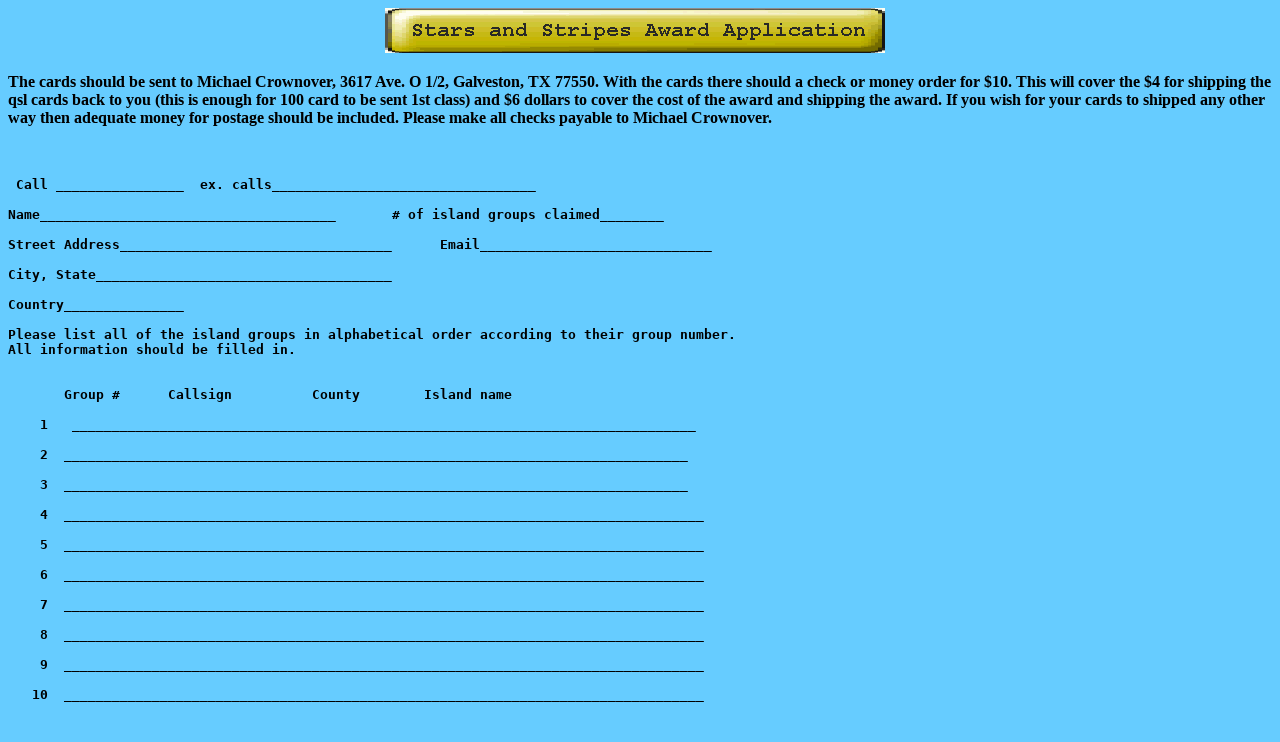

--- FILE ---
content_type: text/html
request_url: https://www.qsl.net/a/ab5eb/ssia/application.htm
body_size: 1153
content:
<html>
<head>
<title>Stars and Stripes Island Award applicationUntitled Document</title>
<meta http-equiv="Content-Type" content="text/html; charset=iso-8859-1">
</head>

<body bgcolor="#66CCFF" text="#000000">
<div align="center"> 
  <pre><font color="#000000"><b><font size="+1"><img src="gifs/awardsbutton.gif" width="500" height="45"> 
</font></b></font></pre>
</div>
<p><b> The cards should be sent to Michael Crownover, 3617 Ave. O 1/2, Galveston, 
  TX 77550. With the cards there should a check or money order for $10. This will 
  cover the $4 for shipping the qsl cards back to you (this is enough for 100 
  card to be sent 1st class) and $6 dollars to cover the cost of the award and 
  shipping the award. If you wish for your cards to shipped any other way then 
  adequate money for postage should be included. Please make all checks payable 
  to Michael Crownover.</b></p>
<p>&nbsp;</p>
<p></p>
<pre><b> Call ________________  ex. calls_________________________________

Name_____________________________________       # of island groups claimed________

Street Address__________________________________      Email_____________________________         

City, State_____________________________________

Country_______________

Please list all of the island groups in alphabetical order according to their group number.
All information should be filled in.


       Group #      Callsign          County        Island name
       
    1   ______________________________________________________________________________
	   
    2  ______________________________________________________________________________
	   
    3  ______________________________________________________________________________

    4  ________________________________________________________________________________

    5  ________________________________________________________________________________ 	

    6  ________________________________________________________________________________ 

    7  ________________________________________________________________________________ 	

    8  ________________________________________________________________________________ 

    9  ________________________________________________________________________________ 	

   10  ________________________________________________________________________________ 

   11  ________________________________________________________________________________ 	

   12  ________________________________________________________________________________ 

   13  ________________________________________________________________________________ 	

   14  ________________________________________________________________________________ 

   15  ________________________________________________________________________________ 	

   16  ________________________________________________________________________________ 

   17  ________________________________________________________________________________ 	

   18  ________________________________________________________________________________ 

   19  ________________________________________________________________________________ 	

   20  ________________________________________________________________________________ 

   21  ________________________________________________________________________________

   22  ________________________________________________________________________________ 	

   23  ________________________________________________________________________________ 

   24  ________________________________________________________________________________ 	

   25  ________________________________________________________________________________ 

   26  ________________________________________________________________________________ 	

   27  ________________________________________________________________________________ 

   28  ________________________________________________________________________________ 	

   29  ________________________________________________________________________________ 

   30  ________________________________________________________________________________ 	

   31  ________________________________________________________________________________ 

   32  ________________________________________________________________________________ 	

   33  ________________________________________________________________________________ 

   34  ________________________________________________________________________________ 	

   35  ________________________________________________________________________________ 

   36  ________________________________________________________________________________ 	

   37  ________________________________________________________________________________ 

   38  ________________________________________________________________________________ 

   39  ________________________________________________________________________________ 	

   40  ________________________________________________________________________________ 

   41  ________________________________________________________________________________ 	

   42  ________________________________________________________________________________ 

   43  ________________________________________________________________________________ 	

   44  ________________________________________________________________________________ 

   45  ________________________________________________________________________________ 	

   46  ________________________________________________________________________________ 

   47  ________________________________________________________________________________ 	

   48  ________________________________________________________________________________ 

   49  ________________________________________________________________________________

   50  ________________________________________________________________________________ 	

   51  ________________________________________________________________________________ 

   52  ________________________________________________________________________________ 	

   53  ________________________________________________________________________________ 

   54  ________________________________________________________________________________ 	

   55  ________________________________________________________________________________ 

   56  ________________________________________________________________________________ 	

   57  ________________________________________________________________________________ 

   58  ________________________________________________________________________________ 	

   59  ________________________________________________________________________________ 

   60  ________________________________________________________________________________ 	

   61  ________________________________________________________________________________ 

   62  ________________________________________________________________________________ 	

   63  ________________________________________________________________________________ 

   64  ________________________________________________________________________________ 	

   65  ________________________________________________________________________________ 

   66  ________________________________________________________________________________ 

   67  ________________________________________________________________________________ 	

   68  ________________________________________________________________________________ 

   69  ________________________________________________________________________________ 

   70  ________________________________________________________________________________ 	

   71  ________________________________________________________________________________ 

   72  ________________________________________________________________________________ 	

   73  ________________________________________________________________________________ 

   74  ________________________________________________________________________________ 	

   75  ________________________________________________________________________________ 

   76  ________________________________________________________________________________ 	

   77  ________________________________________________________________________________ 

   78  ________________________________________________________________________________ 	

   79  ________________________________________________________________________________ 

   80  ________________________________________________________________________________

   81  ________________________________________________________________________________ 	

   82  ________________________________________________________________________________ 

   83  ________________________________________________________________________________ 	

   84  ________________________________________________________________________________ 

   85  ________________________________________________________________________________ 	

   86  ________________________________________________________________________________ 

   87  ________________________________________________________________________________ 	

   88  ________________________________________________________________________________ 

   89  ________________________________________________________________________________ 	

   90  ________________________________________________________________________________ 

   91  ________________________________________________________________________________ 	

   92  ________________________________________________________________________________ 

   93  ________________________________________________________________________________ 	

   94  ________________________________________________________________________________ 

   95  ________________________________________________________________________________ 	

   96  ________________________________________________________________________________ 

   97  ________________________________________________________________________________ 	

   98  ________________________________________________________________________________ 

   99  ________________________________________________________________________________ 	

  100  ________________________________________________________________________________ 

</b>	   
	   
	   
	   
	   
	   
	   
	   
	   
	   	 
</pre>
<script defer src="https://static.cloudflareinsights.com/beacon.min.js/vcd15cbe7772f49c399c6a5babf22c1241717689176015" integrity="sha512-ZpsOmlRQV6y907TI0dKBHq9Md29nnaEIPlkf84rnaERnq6zvWvPUqr2ft8M1aS28oN72PdrCzSjY4U6VaAw1EQ==" data-cf-beacon='{"version":"2024.11.0","token":"a1f63c104aef4b4fb3a6c7ece2fbb0d4","r":1,"server_timing":{"name":{"cfCacheStatus":true,"cfEdge":true,"cfExtPri":true,"cfL4":true,"cfOrigin":true,"cfSpeedBrain":true},"location_startswith":null}}' crossorigin="anonymous"></script>
</body>
</html>
